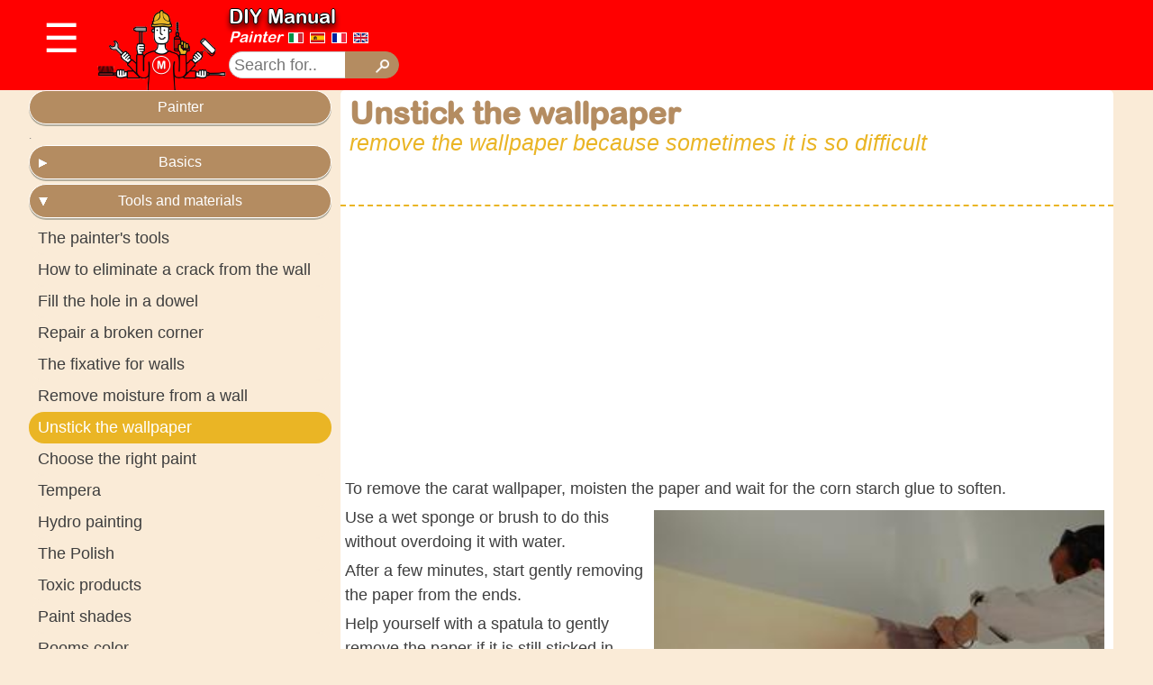

--- FILE ---
content_type: text/html; charset=utf-8
request_url: https://manualefaidate.com/painter/unstick-the-wallpaper/en/235
body_size: 8463
content:
<!DOCTYPE html>
<html>
	<head>

		<script async src="https://pagead2.googlesyndication.com/pagead/js/adsbygoogle.js?client=ca-pub-1882695684417114"
     crossorigin="anonymous"></script>

		<!-- Google tag (gtag.js) -->
		<script async src="https://www.googletagmanager.com/gtag/js?id=UA-6763703-27"></script>
		<script>
			window.dataLayer = window.dataLayer || [];
			function gtag(){dataLayer.push(arguments);}
			gtag('js', new Date());

			gtag('config', 'UA-6763703-27');
		</script>


		<meta content="width=device-width, initial-scale=1.0" name="viewport"/>
		<meta name="robots" content="index,follow">
		<title>DIY Manual | Painter | Unstick the wallpaper remove the wallpaper because sometimes it is so difficult </title>
		<meta name="description" content="Removing the wallpaper is an operation that must be performed following the correct procedure to obtain a good result, it will be necessary to proceed with dampening">
		<meta name="keywords" content="remove wallpaper peel off corn paste moisten trowel manuale faidate manualefaidate">
		<meta name="keyphrase" content="manual painter, how to whiten, book paints, manual whitening, whitening room, do-it-yourself whitewashing, basics, types of paints, do you, paint wall, interior paint, application technique, interior paints, external venice, fill holes, stucco Venetian, spatula wall, wallpaper, trompe d&#39;oeil, manuale faidate">
		<meta name="author" content="Manuale FaiDaTe">
		<meta name="language" content="en">

		<link rel="canonical" href="https://manualefaidate.com/painter/unstick-the-wallpaper/en/235">
		<link rel="alternate" hreflang="it" href="https://manualefaidate.com/imbianchino/scollare-la-carta-da-parati/it/235">
		<link rel="alternate" hreflang="es" href="https://manualefaidate.com/pintor/despegar-el-fondo-de-pantalla/es/235">
		<link rel="alternate" hreflang="fr" href="https://manualefaidate.com/peintre/decollez-le-papier-peint/fr/235">
		<link rel="alternate" hreflang="en" href="https://manualefaidate.com/painter/unstick-the-wallpaper/en/235">


		<meta property="og:title" content="Unstick the wallpaper remove the wallpaper because sometimes it is so difficult"/>
		<meta property="og:description" content="Removing the wallpaper is an operation that must be performed following the correct procedure to obtain a good result, it will be necessary to proceed with dampening" />
		<meta property="og:locale" content="en" />
		<meta property="og:type" content="article"/>
		<meta property="og:url" content="https://manualefaidate.com/painter/unstick-the-wallpaper/en/235"/>
		<meta property="og:site_name" content="ManualeFaidate.com"/>
		<meta property="article:section" content="Painter" />
		<meta property="article:published_time" content="2016-01-02 14:35:51 +0100" />
		<meta property="article:modified_time" content="2020-04-14 21:27:57 +0200" />
		<meta property="og:update_time" content="2020-04-14 21:27:57 +0200" />
		<meta property="og:image" content="https://manualefaidate.com/files/235/staccare_carta_da_parati.jpg"/>
		<meta property="og:image:secure_url" content="https://manualefaidate.com/files/235/staccare_carta_da_parati.jpg"/>
		<meta property="twitter:card" content="summary" />
		<meta property="twitter:description" content="Removing the wallpaper is an operation that must be performed following the correct procedure to obtain a good result, it will be necessary to proceed with dampening" />	
		<meta property="twitter:title" content="Unstick the wallpaper remove the wallpaper because sometimes it is so difficult"/>
		<meta property="twitter:image" content="https://manualefaidate.com/files/235/staccare_carta_da_parati.jpg"/>
		<meta property="twitter:creator" content="@manualefaidate.com">

		<script type="application/ld+json">
		{
			"@context": "https://schema.org",
			"@type": "Article",
			"mainEntityOfPage": {
				"@type": "WebPage",
				"@id": "https://manualefaidate.com/painter/unstick-the-wallpaper/en/235"
			},
			"headline": "Unstick the wallpaper remove the wallpaper because sometimes it is so difficult",
			"description": "Removing the wallpaper is an operation that must be performed following the correct procedure to obtain a good result, it will be necessary to proceed with dampening",
			"image": [
				"https://manualefaidate.com/files/235/staccare_carta_da_parati.jpg",
				"https://manualefaidate.com/files/235/carta_da_parati.jpg",
				"https://manualefaidate.com/assets/manualefaidate-bc37ca5ca5b0db927c60cffd3318bcd46d0d99b37959641872fa252bbff78f24.png"
			],  
			"author": {
				"@type": "Person",
				"name": "ManualeFaidate.com"
			},  
			"publisher": {
				"@type": "Organization",
				"name": "ManualeFaidate.com",
				"logo": {
				  "@type": "ImageObject",
				  "url": "https://manualefaidate.com/assets/mr_faidate-60fd088dc06dced97a049f0c6b011886ed6ca7c0366030b86cd249eb62ed1141.png",
				  "width": 150,
				  "height": 92
				}
			},
			"datePublished": "2016-01-02 14:35:51 +0100",
			"dateModified": "2020-04-14 21:27:57 +0200"
		}
		</script>
		
		<link rel="stylesheet" href="https://fonts.googleapis.com/icon?family=Material+Icons">
		<link rel="stylesheet" media="all" href="/assets/application.debug-3bccf63045fc56debebb10e5656d70d88525b512b9a1feeeba5332fd379cfc08.css" />
		<script src="/assets/application.debug-197d1fc7d9076ca7147e23d30e67ddc31b997e9d3a26d361424db509b3735311.js"></script>
		<meta name="csrf-param" content="authenticity_token" />
<meta name="csrf-token" content="E+QPj0TW2mgYt2QSapcOOtLtRKJgfQGUJy+sbVsWa+BecG/PIb1+1Vt6MomkV3b8MbKRD3cGMfTsVXN0d9Nd5g==" />

		<meta name="theme-color" content="#ff0000">
		<link rel="shortcut icon" type="image/x-icon" href="/assets/favicon-5fcf1b01779bbcf3c6d7cacb18d5833a70907dfc45042bc46d793af246eea462.png" />

		<meta name="p:domain_verify" content="6d50dec79698e9eaf7980267ac8388ba"/> <!-- pinerest -->

		<div id="fb-root"></div>

		<link rel="preload" href="https://cdn.shareaholic.net/assets/pub/shareaholic.js" as="script" />
		<meta name="shareaholic:site_id" content="542e13e1ec58569a938d5f9dbc23cc10" />
		<script data-cfasync="false" async src="https://cdn.shareaholic.net/assets/pub/shareaholic.js"></script>

	</head>

	<body>

		<div id='pagetop'></div>

		<button onclick="myscroll()" id="myBtn" title="Go to top">
			<i class="material-icons">arrow_upward</i>
		</button>

		<div id="header" class="advspace">

	<div class="centro">

		<div class="dropdown">
			<div id="dropbtn" class="dropbtn" onclick="drop()">&#9776;</div>

			<div id="myDropdown" class="dropdown-content">
					<div style="margin:0 auto; text-align:center; margin-bottom:10px;">
	<div class='boxm'>
		<div style="position:absolute; margin:25px 40px;">
			<a href="/en">M</a>
		</div>
	</div>
			
		<div class='box'>
			<a style="" id="idraulico" href="/plumber/categories-of-plumber-s-manual/en/4">plumber</a>
		</div>
			
		<div class='box'>
			<a style="" id="elettricista" href="/electrician/categories-electrician-manual/en/54">electrician</a>
		</div>
			
		<div class='box'>
			<a style="" id="falegname" href="/carpenter/carpenter-s-manual-categories/en/104">carpenter</a>
		</div>
			
		<div class='box'>
			<a style="" id="muratore" href="/mason/chapters-of-the-brickman-s-manual/en/138">mason</a>
		</div>
			
		<div class='box'>
			<a style="background-color:#b48c61; box-shadow:0px 3px 0px 0px #fff inset; color:#fff;" id="imbianchino" href="/painter/painter-manual-categories/en/224">painter</a>
		</div>
			
		<div class='box'>
			<a style="" id="giardiniere" href="/gardener/categories-of-the-gardener-s-manual/en/275">gardener</a>
		</div>
			
		<div class='box'>
			<a style="" id="tappezziere" href="/upholsterer/the-upholsterer-s-manual-categories/en/308">upholsterer</a>
		</div>
			
		<div class='box'>
			<a style="" id="meccanico" href="/mechanic/mechanic-manual-categories/en/331">mechanic</a>
		</div>
			
		<div class='box'>
			<a style="" id="design" href="/design/design-archive/en/561">design</a>
		</div>
			
		<div class='box'>
			<a style="" id="cane" href="/dog/categories-in-the-veterinary-manual/en/391">dog</a>
		</div>
			
		<div class='box'>
			<a style="" id="gatto" href="/cat/cat-manual-categories/en/465">cat</a>
		</div>
			
		<div class='box'>
			<a style="" id="barbecue" href="/barbecue/barbecue-manual-categories/en/639">barbecue</a>
		</div>
			
		<div class='box'>
			<a style="" id="domestica" href="/housekeeper/categories-in-the-home-economics-manual/en/762">housekeeper</a>
		</div>
			
		<div class='box'>
			<a style="" id="barman" href="/barman/categories-of-the-barman-manual/en/752">barman</a>
		</div>
</div>

 			</div>
		</div> 

		<div id="mr">
				<a href="/"><img alt="manuale faidate" src="/assets/mr_faidate-60fd088dc06dced97a049f0c6b011886ed6ca7c0366030b86cd249eb62ed1141.png" /></a>
		</div>

		<div id="columnheader">
			<div>
				<a class="logo" href="/en">DIY Manual</a>
				<div style="margin-bottom:7px">
						<h2 style="display:inline"><a href="/painter/unstick-the-wallpaper/en/224">Painter</a></h2>				

					<div class="flag" style="display:inline">
								<a href="https://manualefaidate.com/imbianchino/scollare-la-carta-da-parati/it/235"><img alt="italian flag" src="/assets/it-48cc1a51d374a5924083f7da4623908d28e9f966c02621aa94a5273d5d30543c.png" /></a>
								<a href="https://manualefaidate.com/pintor/despegar-el-fondo-de-pantalla/es/235"><img alt="espaniol flag" src="/assets/es-21dce78fa07c3cfb810abfa304d3d65b1c9a1bb407bb5981d41fd322ef0824ad.png" /></a>
								<a href="https://manualefaidate.com/peintre/decollez-le-papier-peint/fr/235"><img alt="france flag" src="/assets/fr-b09f1c488ce56286572c94474b94e80c98a640de66e2cbd9058452f16a1faccf.png" /></a>
								<a href="https://manualefaidate.com/painter/unstick-the-wallpaper/en/235"><img alt="english flag" src="/assets/en-0d15c5e6e9f1aad2f54b60324396e5ac9e087e1892ed965c2240035f85dfb23e.png" /></a>
					</div>

				</div>

			</div>
			
			<div id="search">
			<form action="https://manualefaidate.com/it/search" id="cse-search-box">
				<div>
					<input type="hidden" name="cx" value="partner-pub-1882695684417114:5395225077" />
					<input type="hidden" name="cof" value="FORID:10" />
					<input type="hidden" name="ie" value="UTF-8" />
					<input type="text" name="q" size="5" id="put" placeholder="Search for.." style="width:133px"/>
					<input type="submit" name="sa" value="" id="cerca" />
				</div>
			</form>
			</div>

		</div>


		<div id="adv_top">

				<script async src="https://pagead2.googlesyndication.com/pagead/js/adsbygoogle.js?client=ca-pub-1882695684417114"
     crossorigin="anonymous"></script>
<!-- ManualeFaiDaTe_head -->
<ins class="adsbygoogle"
     style="display:inline-block;width:728px;height:90px"
     data-ad-client="ca-pub-1882695684417114"
     data-ad-slot="2936443075"></ins>
<script>
     (adsbygoogle = window.adsbygoogle || []).push({});
</script>

		</div>

<div style="clear:both;"></div>

	<div id="close" class="close_zoom_button" onclick="openZoom()">&times; Close menu</div>
	<div id="open" class="zoom_button" onclick="openZoom()">&#9776; Open menu</div>

</div>

<div style="clear:both;"></div>
</div>

<div class="space"></div>


			<div class="centro">
				<aside>
	<div id="zoom">
		<nav2>

				<a style="" href="/plumber/categories-of-plumber-s-manual/en/4">plumber</a>

				<a style="" href="/electrician/categories-electrician-manual/en/54">electrician</a>

				<a style="" href="/carpenter/carpenter-s-manual-categories/en/104">carpenter</a>

				<a style="" href="/mason/chapters-of-the-brickman-s-manual/en/138">mason</a>

				<a style="background-color:#b48c61; color:#fff;" href="/painter/painter-manual-categories/en/224">painter</a>

				<a style="" href="/gardener/categories-of-the-gardener-s-manual/en/275">gardener</a>

				<a style="" href="/upholsterer/the-upholsterer-s-manual-categories/en/308">upholsterer</a>

				<a style="" href="/mechanic/mechanic-manual-categories/en/331">mechanic</a>

				<a style="" href="/design/design-archive/en/561">design</a>

				<a style="" href="/dog/categories-in-the-veterinary-manual/en/391">dog</a>

				<a style="" href="/cat/cat-manual-categories/en/465">cat</a>

				<a style="" href="/barbecue/barbecue-manual-categories/en/639">barbecue</a>

				<a style="" href="/housekeeper/categories-in-the-home-economics-manual/en/762">housekeeper</a>

				<a style="" href="/barman/categories-of-the-barman-manual/en/752">barman</a>
		<div style="clear:both"></div>
		</nav2>

		<div id="adv_left">
				.
		<div style="clear:both"></div>	
		</div>			

			<div class="columnleft">
				<div class="section_title_expanded">
					<div class='section_title'><a href="/painter/unstick-the-wallpaper/en/224">Painter</a></div>				
				</div>
				
				<div id=link_left>
						.

					<div style="clear:both"></div>	

				</div>




							<div id="section_title_33" class='section_title'><a class="section_title_collapsed" rel="nofollow" data-remote="true" href="/section/toggle/en/33/section_title_collapsed">Basics</a></div>

							<div id="section_33" style='display: none'>

									<a class="section_link" style="" href="/painter/plan-the-painting/en/225">Plan the painting</a>

									<a class="section_link" style="" href="/painter/prepare-the-premises-for-whitening/en/226">Prepare the premises for whitening</a>

									<a class="section_link" style="" href="/painter/wall-conditions/en/227">Wall conditions</a>

									<a class="section_link" style="" href="/painter/good-quality-materials/en/228">Good quality materials</a>

									<a class="section_link" style="" href="/painter/natural-pigments/en/629">Natural pigments</a>
							</div>



							<div id="section_title_34" class='section_title'><a class="section_title_expanded" rel="nofollow" data-remote="true" href="/section/toggle/en/34/section_title_expanded">Tools and materials</a></div>

							<div id="section_34" >

									<a class="section_link" style="" href="/painter/the-painter-s-tools/en/229">The painter&#39;s tools</a>

									<a class="section_link" style="" href="/painter/how-to-eliminate-a-crack-from-the-wall/en/230">How to eliminate a crack from the wall</a>

									<a class="section_link" style="" href="/painter/fill-the-hole-in-a-dowel/en/231">Fill the hole in a dowel</a>

									<a class="section_link" style="" href="/painter/repair-a-broken-corner/en/232">Repair a broken corner</a>

									<a class="section_link" style="" href="/painter/the-fixative-for-walls/en/233">The fixative for walls</a>

									<a class="section_link" style="" href="/painter/remove-moisture-from-a-wall/en/234">Remove moisture from a wall</a>

									<a class="section_link" style="background-color:#eab525; color:white;" href="/painter/unstick-the-wallpaper/en/235">Unstick the wallpaper</a>

									<a class="section_link" style="" href="/painter/choose-the-right-paint/en/236">Choose the right paint</a>

									<a class="section_link" style="" href="/painter/tempera/en/237">Tempera</a>

									<a class="section_link" style="" href="/painter/hydro-painting/en/238">Hydro painting</a>

									<a class="section_link" style="" href="/painter/the-polish/en/239">The Polish</a>

									<a class="section_link" style="" href="/painter/toxic-products/en/240">Toxic products</a>

									<a class="section_link" style="" href="/painter/paint-shades/en/241">Paint shades</a>

									<a class="section_link" style="" href="/painter/rooms-color/en/242">Rooms color</a>

									<a class="section_link" style="" href="/painter/color-combinations/en/243">Color combinations</a>

									<a class="section_link" style="" href="/painter/cleaning-after-whitening/en/244">Cleaning after whitening</a>

									<a class="section_link" style="" href="/painter/clean-the-brushes/en/245">Clean the brushes</a>

									<a class="section_link" style="" href="/painter/adhesives-silicone-silicones/en/246">Adhesives silicone silicones</a>

									<a class="section_link" style="" href="/painter/remove-moisture-spots/en/384">Remove moisture spots</a>

									<a class="section_link" style="" href="/painter/solvents-paints/en/624">Solvents paints</a>

									<a class="section_link" style="" href="/painter/hazardous-substances/en/625">Hazardous substances</a>

									<a class="section_link" style="" href="/painter/types-of-paints/en/626">Types of paints</a>

									<a class="section_link" style="" href="/painter/zinc-spray/en/628">Zinc spray</a>

									<a class="section_link" style="" href="/painter/anti-rust-primer-for-metals/en/739">Anti-rust primer for metals</a>
							</div>



							<div id="section_title_35" class='section_title'><a class="section_title_collapsed" rel="nofollow" data-remote="true" href="/section/toggle/en/35/section_title_collapsed">painting</a></div>

							<div id="section_35" style='display: none'>

									<a class="section_link" style="" href="/painter/protect-surfaces/en/247">Protect surfaces</a>

									<a class="section_link" style="" href="/painter/whiten-with-a-roll-or-with-a-brush/en/248">Whiten with a roll or with a brush</a>

									<a class="section_link" style="" href="/painter/whiten-with-the-roller/en/249">Whiten with the roller</a>

									<a class="section_link" style="" href="/painter/whiten-with-a-brush/en/250">Whiten with a brush</a>

									<a class="section_link" style="" href="/painter/buffer-whitening/en/251">Buffer whitening</a>

									<a class="section_link" style="" href="/painter/touch-up-the-indelible-stains/en/252">Touch up the indelible stains</a>

									<a class="section_link" style="" href="/painter/paint-removal-canceled/en/738">Paint removal canceled</a>

									
							</div>



							<div id="section_title_36" class='section_title'><a class="section_title_collapsed" rel="nofollow" data-remote="true" href="/section/toggle/en/36/section_title_collapsed">painting and decoration</a></div>

							<div id="section_36" style='display: none'>

									<a class="section_link" style="" href="/painter/sponging-and-coating/en/253">Sponging and coating</a>

									<a class="section_link" style="" href="/painter/sponging-to-put/en/254">Sponging to put</a>

									<a class="section_link" style="" href="/painter/removing-sponge/en/255">Removing sponge</a>

									<a class="section_link" style="" href="/painter/wall-glaze/en/256">Wall glaze</a>

									<a class="section_link" style="" href="/painter/lime-color/en/257">Lime color</a>

									<a class="section_link" style="" href="/painter/veiling/en/258">Veiling</a>

									<a class="section_link" style="" href="/painter/dragging/en/259">Dragging</a>

									<a class="section_link" style="" href="/painter/oriental-plaster/en/260">Oriental plaster</a>

									<a class="section_link" style="" href="/painter/venetian-plaster/en/261">Venetian plaster</a>

									<a class="section_link" style="" href="/painter/pitting/en/262">Pitting</a>

									<a class="section_link" style="" href="/painter/cenciatura/en/263">Cenciatura</a>

									<a class="section_link" style="" href="/painter/decorate-with-a-comb/en/264">Decorate with a comb</a>

									<a class="section_link" style="" href="/painter/stencil-for-the-walls/en/265">Stencil for the walls</a>

									<a class="section_link" style="" href="/painter/paint-the-radiators/en/266">Paint the radiators</a>

									<a class="section_link" style="" href="/painter/removal-paint-from-wood/en/267">Removal paint from wood</a>

									<a class="section_link" style="" href="/painter/paint-the-windows/en/268">Paint the windows</a>

									<a class="section_link" style="" href="/painter/paint-the-shutters/en/269">Paint the shutters</a>

									<a class="section_link" style="" href="/painter/paint-the-doors/en/270">Paint the doors</a>

									<a class="section_link" style="" href="/painter/remove-paint-from-the-metal/en/271">Remove paint from the metal</a>

									<a class="section_link" style="" href="/painter/the-wallpaper/en/272">The wallpaper</a>

									<a class="section_link" style="" href="/painter/apply-wallpaper/en/273">Apply wallpaper</a>

									<a class="section_link" style="" href="/painter/patch-the-edges/en/274">Patch the edges</a>

									<a class="section_link" style="" href="/painter/striped-wall/en/595">Striped wall</a>
							</div>
			</div>

</aside>

				<div class="columnfirst">
					<div class="columncont">
						<div id="adv_top2">
		<script async src="https://pagead2.googlesyndication.com/pagead/js/adsbygoogle.js?client=ca-pub-1882695684417114"
     crossorigin="anonymous"></script>
<ins class="adsbygoogle"
     style="display:block; text-align:center;"
     data-ad-layout="in-article"
     data-ad-format="fluid"
     data-ad-client="ca-pub-1882695684417114"
     data-ad-slot="8986829968"></ins>
<script>
     (adsbygoogle = window.adsbygoogle || []).push({});
</script>
</div>

<article>
<div class="title">

	<div style="width:82px; height:50px; float:right; margin-right:0px; margin-top:2px;">

		<div class="fb-like" data-href="https://manualefaidate.com/painter/unstick-the-wallpaper/en/235" data-layout="button" data-action="like" data-show-faces="false" data-share="false" style="margin-top:4px;"></div>

		<div class="fb-share-button" data-href="https://www.facebook.com/manualefaidate" data-layout="button" data-size="small" data-mobile-iframe="true"><a target="_blank" href="https://www.facebook.com/sharer/sharer.php?u=https%3A%2F%2Fwww.facebook.com%2Fmanualefaidate&amp;src=sdkpreparse" class="fb-xfbml-parse-ignore">Condividi</a></div>

	</div>

	<header>
	<h1>Unstick the wallpaper</h1>
	<h2>remove the wallpaper because sometimes it is so difficult</h2>
	</header>

	<div id="share" style="margin:0;">
		<div class="shareaholic-canvas" data-app="share_buttons" data-app-id="27757285"></div>
	</div>

	<div class="clear:both;"></div>
</div>

<div class="adv_body">
		<script async src="https://pagead2.googlesyndication.com/pagead/js/adsbygoogle.js?client=ca-pub-1882695684417114"
     crossorigin="anonymous"></script>
<ins class="adsbygoogle"
     style="display:block; text-align:center;"
     data-ad-layout="in-article"
     data-ad-format="fluid"
     data-ad-client="ca-pub-1882695684417114"
     data-ad-slot="8986829968"></ins>
<script>
     (adsbygoogle = window.adsbygoogle || []).push({});
</script>
</div>

<div class="clear:both;"></div>

<div>
<div class="para">
 <p>To remove the carat wallpaper, moisten the paper and wait for the corn starch glue to soften.</p>
 <img src="/files/235/staccare_carta_da_parati.jpg" alt="remove wallpaper" width="500">
 <p>Use a wet sponge or brush to do this without overdoing it with water.</p>
 <p>After a few minutes, start gently removing the paper from the ends.</p>
 <p>Help yourself with a spatula to gently remove the paper if it is still sticked in some places still wet and wait a few minutes until the paper comes off easily.</p>
 <p>Once the paper has been completely washed thoroughly walls with water and a detergent to remove the glue.</p>
</div>
<div class="close">
 <h1>Choose the carat</h1>
 <p>The wallpaper is available in different types, printed, three-dimensional, with special applications or designs to create interesting combinations with the furniture.</p>
 <img src="/files/235/carta_da_parati.jpg" alt="skulls wallpaper" style="width:calc(100% - 10px)">
</div>
</div>

<div class="adv_body">
		<script async src="https://pagead2.googlesyndication.com/pagead/js/adsbygoogle.js?client=ca-pub-1882695684417114"
     crossorigin="anonymous"></script>
<ins class="adsbygoogle"
     style="display:block; text-align:center;"
     data-ad-layout="in-article"
     data-ad-format="fluid"
     data-ad-client="ca-pub-1882695684417114"
     data-ad-slot="8986829968"></ins>
<script>
     (adsbygoogle = window.adsbygoogle || []).push({});
</script>
</div>

</article>
						
					</div>
					
	<div style="margin:10px 0px 10px 0px;">

<div id="banner">
		<a href="https://hometrustworld.com" target="blank" rel="nofollow">
<img alt="home trust world" src="/files/4/banner_htw.jpg" style="">
</a>
</div>

	

				<a class="scheda" href="/painter/toxic-products/en/240">
					
				<img src="/files/240/simbolo_vernice_prodotto_velenoso.png" />

				<div style="margin:-9px 0px 5px 0px; text-align:center; width:100%;">
				<h2 style="font-size:18px; padding:3px; background-color:red; border-radius:15px; margin:-15px 0px 5px 0px; padding:0px 10px 0px 10px; display:inline; color:white; border:2px solid white;">Painter</h2>
				</div>

				<h3 style="font-size:16px;margin:0px 5px 0px 5px;">Toxic products</h3>
				</a>
	

				<a class="scheda" href="/painter/tempera/en/237">
					
				<img src="/files/237/taverna.jpg" />

				<div style="margin:-9px 0px 5px 0px; text-align:center; width:100%;">
				<h2 style="font-size:18px; padding:3px; background-color:red; border-radius:15px; margin:-15px 0px 5px 0px; padding:0px 10px 0px 10px; display:inline; color:white; border:2px solid white;">Painter</h2>
				</div>

				<h3 style="font-size:16px;margin:0px 5px 0px 5px;">Tempera</h3>
				</a>
	

				<a class="scheda" href="/painter/paint-shades/en/241">
					
				<img src="/files/241/stanza_bianca_pareti.jpg" />

				<div style="margin:-9px 0px 5px 0px; text-align:center; width:100%;">
				<h2 style="font-size:18px; padding:3px; background-color:red; border-radius:15px; margin:-15px 0px 5px 0px; padding:0px 10px 0px 10px; display:inline; color:white; border:2px solid white;">Painter</h2>
				</div>

				<h3 style="font-size:16px;margin:0px 5px 0px 5px;">Paint shades</h3>
				</a>
	

				<a class="scheda" href="/painter/zinc-spray/en/628">
					
				<img src="/files/628/zincatura.jpg" />

				<div style="margin:-9px 0px 5px 0px; text-align:center; width:100%;">
				<h2 style="font-size:18px; padding:3px; background-color:red; border-radius:15px; margin:-15px 0px 5px 0px; padding:0px 10px 0px 10px; display:inline; color:white; border:2px solid white;">Painter</h2>
				</div>

				<h3 style="font-size:16px;margin:0px 5px 0px 5px;">Zinc spray</h3>
				</a>
	

				<a class="scheda" href="/painter/types-of-paints/en/626">
					
				<img src="/files/626/pittura_base_calce.jpg" />

				<div style="margin:-9px 0px 5px 0px; text-align:center; width:100%;">
				<h2 style="font-size:18px; padding:3px; background-color:red; border-radius:15px; margin:-15px 0px 5px 0px; padding:0px 10px 0px 10px; display:inline; color:white; border:2px solid white;">Painter</h2>
				</div>

				<h3 style="font-size:16px;margin:0px 5px 0px 5px;">Types of paints</h3>
				</a>
	

				<a class="scheda" href="/painter/fill-the-hole-in-a-dowel/en/231">
					
				<img src="/files/231/stuccare_foro.jpg" />

				<div style="margin:-9px 0px 5px 0px; text-align:center; width:100%;">
				<h2 style="font-size:18px; padding:3px; background-color:red; border-radius:15px; margin:-15px 0px 5px 0px; padding:0px 10px 0px 10px; display:inline; color:white; border:2px solid white;">Painter</h2>
				</div>

				<h3 style="font-size:16px;margin:0px 5px 0px 5px;">Fill the hole in a dowel</h3>
				</a>
		

<!--Scheda sponsor -->
	<a style="display:" class="scheda" href="https://purpleprice.com/design/portaombrelli/portaombrelli_alluminio_design_luca_perlini/64/it" target="_blank">
					
				<img alt="Portaombrelli design Luca Perlini" src="https://purpleprice.com/files/64/photo/Portaombrelli_design_luca_perlini_1.jpg?1614000577" />

				<div style="margin:-9px 0px 5px 0px; text-align:center; width:100%;">
				<h2 style="font-size:18px; padding:3px; background-color:orange; border-radius:15px; margin:-15px 0px 5px 0px; padding:0px 10px 0px 10px; display:inline; color:white; border:2px solid white;">PurplePrice</h2>
				</div>

		<h3 style="font-size:16px;margin:0px 5px 0px 5px;">Portaombrelli design Luca Perlini</h3>
	</a>
<!--Fine scheda sponsor -->

<!--Scheda sponsor -->
	<a style="display:" class="scheda" href="https://purpleprice.com/design/attaccapanni/attaccapanni_equilibrio_design_luca_perlini/586/it" target="_blank">
					
				<img alt="Attaccapanni equilibrio design Luca Perlini" src="https://purpleprice.com/files/586/photo/Attaccapanni_equilibrio_Luca_Perlini_3_small.jpg?1613999758" />

				<div style="margin:-9px 0px 5px 0px; text-align:center; width:100%;">
				<h2 style="font-size:18px; padding:3px; background-color:orange; border-radius:15px; margin:-15px 0px 5px 0px; padding:0px 10px 0px 10px; display:inline; color:white; border:2px solid white;">PurplePrice</h2>
				</div>

		<h3 style="font-size:16px;margin:0px 5px 0px 5px;">Attaccapanni equilibrio design Luca Perlini</h3>
	</a>
<!--Fine scheda sponsor -->

<!--Scheda sponsor -->
	<a style="display:" class="scheda" href="https://purpleprice.com/design/letti/letto_baldacchino_valentina_design_luca_perlini/574/it" target="_blank">
					
				<img alt="Letto baldacchino design Luca Perlini" style="max-width:none;" src="https://purpleprice.com/files/574/photo/Letto_Valentina_Luca_Perlini_a.jpg?1607956459" />

				<div style="margin:-9px 0px 5px 0px; text-align:center; width:100%;">
				<h2 style="font-size:18px; padding:3px; background-color:orange; border-radius:15px; margin:-15px 0px 5px 0px; padding:0px 10px 0px 10px; display:inline; color:white; border:2px solid white;">PurplePrice</h2>
				</div>

		<h3 style="font-size:16px;margin:0px 5px 0px 5px;">Letto baldacchino design Luca Perlini</h3>
	</a>
<!--Fine scheda sponsor -->

<!--Scheda sponsor -->
	<a style="display:" class="scheda" href="https://purpleprice.com/design/tavoli/tavolo_rotondo_cave_design_luca_perlini/591/it" target="_blank">
					
				<img alt="Tavolo cave design Luca Perlini" style="max-width:none;" src="https://purpleprice.com/files/591/photo/Tavolo_cave_design_Luca_Perlini.jpg?1615892162" />

				<div style="margin:-9px 0px 5px 0px; text-align:center; width:100%;">
				<h2 style="font-size:18px; padding:3px; background-color:orange; border-radius:15px; margin:-15px 0px 5px 0px; padding:0px 10px 0px 10px; display:inline; color:white; border:2px solid white;">PurplePrice</h2>
				</div>

		<h3 style="font-size:16px;margin:0px 5px 0px 5px;">Tavolo cave design Luca Perlini</h3>
	</a>
<!--Fine scheda sponsor -->

<!--Scheda sponsor -->
	<a style="display:" class="scheda" href="https://purpleprice.com/arredamento_design_e_complementi/attaccapanni_e_appendiabiti/attaccapanni_bitta_set_design_luca_perlini/600/it" target="_blank">
					
				<img alt="Attaccapanni Bitta set design Luca Perlini" style="max-width:none;" src="https://purpleprice.com/files/600/photo/set_attaccapanni_bitta_yellow_design_Luca_Perlini.jpeg?1621325305" />

				<div style="margin:-9px 0px 5px 0px; text-align:center; width:100%;">
				<h2 style="font-size:18px; padding:3px; background-color:orange; border-radius:15px; margin:-15px 0px 5px 0px; padding:0px 10px 0px 10px; display:inline; color:white; border:2px solid white;">PurplePrice</h2>
				</div>

		<h3 style="font-size:16px;margin:0px 5px 0px 5px;">Attaccapanni Bitta design Luca Perlini</h3>
	</a>
<!--Fine scheda sponsor -->

<!--Scheda sponsor -->
	<a style="display:" class="scheda" href="https://purpleprice.com/arredamento_design_e_complementi/poltrone/poltrona_ozio_design_luca_perlini/599/it" target="_blank">
					
				<img alt="Attaccapanni Bitta set design Luca Perlini" style="max-width:none;" src="https://purpleprice.com/files/599/photo/Poltrona_Ozio_con_poggiapiedi_design_Luca_Perlini_7.JPG?1631523041" />

				<div style="margin:-9px 0px 5px 0px; text-align:center; width:100%;">
				<h2 style="font-size:18px; padding:3px; background-color:orange; border-radius:15px; margin:-15px 0px 5px 0px; padding:0px 10px 0px 10px; display:inline; color:white; border:2px solid white;">PurplePrice</h2>
				</div>

		<h3 style="font-size:16px;margin:0px 5px 0px 5px;">Poltrona Ozio design Luca Perlini</h3>
	</a>
<!--Fine scheda sponsor -->

	</div>
	<div style="clear:both;"></div>

<div style="margin-bottom:10px; ">
		<a target="_blank" rel="nofollow" href="http://hometrustworld.com"><img alt="hometrustworld" width="100%" src="/assets/Banner_manualeFaidate_2-a044cbba74bca777f429b75c32e0ea09e26894a3c21b290b1789b1b5544dac83.jpg" /></a>
</div>

<div style="margin-bottom:10px; display:none;">
		<a target="_blank" rel="nofollow" href="https://purpleprice.com/design/portaombrelli/portaombrelli_alluminio_design_luca_perlini/64/it"><img alt="Portaombrelli design Luca Perlini" width="100%" src="/assets/portaombrelli_adv-9fae48dee548ef66f9f9546b2f2ddcd8b0993c09b2dc40fbb27d3a0b0db31cbf.jpg" /></a>
</div>

<div id="social">
	<div id="socialtop">
		<div class="sxsocial">
			<div id="search">			
				<h2>Search in DIY Manual</h2></br>
				<form action="https://manualefaidate.com/it/search" id="cse-search-box">
					<div style="width:195px;margin:auto;">
						<input type="hidden" name="cx" value="partner-pub-1882695684417114:5395225077" />
						<input type="hidden" name="cof" value="FORID:10" />
						<input type="hidden" name="ie" value="UTF-8" />
						<input type="text" name="q" size="5" id="put" placeholder="Search for.." style="width:133px"/>
						<input type="submit" name="sa" value="" id="cerca"/>
					</div>
				</form>
			</div>
		</div>
		<div class="dxsocial">
			<div id="share" style="height:72px">
				<h2>Share your experence</h2>
				<div class="shareaholic-canvas" data-app="share_buttons" data-app-id="27757285"></div>
			</div>
		</div>
	</div>

	<div id="link_center">
		
	</div>
</div>

<div style="clear:both;"></div>
	
<div id="banner">
		<a href="https://hometrustworld.com" target="blank" rel="nofollow">
<img alt="home trust world" src="/files/4/banner_htw.jpg" style="">
</a>
</div>

<div id="aftercontent">

 		

</div>

<div id="adv_footer">
		

</div>

				</div>
				<aside style="margin-right:0px;">   

	<div class="adv_right" id="myadv">
		<script async src="https://pagead2.googlesyndication.com/pagead/js/adsbygoogle.js?client=ca-pub-1882695684417114"
     crossorigin="anonymous"></script>
<!-- ManualeFaiDaTe_right -->
<ins class="adsbygoogle"
     style="display:block"
     data-ad-client="ca-pub-1882695684417114"
     data-ad-slot="8005771074"
     data-ad-format="auto"
     data-full-width-responsive="true"></ins>
<script>
     (adsbygoogle = window.adsbygoogle || []).push({});
</script>
	</div>

</aside>

				</div>
			</div>
		
		<div style="clear:both;"></div>

<div class="advspace" style="padding:20px; text-align:center;">
</div>

<div id="footer">
	<div class="centro">
		<div id="columnmr">
			<a class="logo" href="/en">DIY Manual</a>
			<a href="/"><img alt="manuale faidate" style="width:100%; max-width:180px; padding:10px 0px 20px 0px;" src="/assets/manualefaidate-bc37ca5ca5b0db927c60cffd3318bcd46d0d99b37959641872fa252bbff78f24.png" /></a>
			<form action="https://manualefaidate.com/it/search" id="cse-search-box">
				<div style="width:195px;margin:auto;">
					<input type="hidden" name="cx" value="partner-pub-1882695684417114:5395225077" />
					<input type="hidden" name="cof" value="FORID:10" />
					<input type="hidden" name="ie" value="UTF-8" />
					<input type="text" name="q" size="5" id="put" placeholder="Search for.." style="width:133px"/>
					<input type="submit" name="sa" value="" id="cerca"/>
				</div>
			</form>
		</div>

		<div class="columnfooter">
				<a href="/plumber/categories-of-plumber-s-manual/en/4">Plumber</a>
				<a href="/electrician/categories-electrician-manual/en/54">Electrician</a>
				<a href="/carpenter/carpenter-s-manual-categories/en/104">Carpenter</a>
				<a href="/mason/chapters-of-the-brickman-s-manual/en/138">Mason</a>
				<a href="/painter/painter-manual-categories/en/224">Painter</a>
				<a href="/gardener/categories-of-the-gardener-s-manual/en/275">Gardener</a>
				<a href="/upholsterer/the-upholsterer-s-manual-categories/en/308">Upholsterer</a>
				<a href="/mechanic/mechanic-manual-categories/en/331">Mechanic</a>
				<a href="/design/design-archive/en/561">Design</a>
				<a href="/dog/categories-in-the-veterinary-manual/en/391">Dog</a>
				<a href="/cat/cat-manual-categories/en/465">Cat</a>
				<a href="/barbecue/barbecue-manual-categories/en/639">Barbecue</a>
				<a href="/housekeeper/categories-in-the-home-economics-manual/en/762">Housekeeper</a>
				<a href="/barman/categories-of-the-barman-manual/en/752">Barman</a>

		</div>

		<div class="columnfooter">

			<a rel="nofollow" target="_blank" href="https://purpleprice.com">PurplePrice</a>
			<a rel="nofollow" target="_blank" href="https://www.lucaperlini.it">Luca Perlini</a>
			<a rel="nofollow" target="_blank" href="https://hometrustworld.com">HomeTrustWorld</a>
		<br/>
			<a rel="nofollow" href="/en/policy">Policy</a>
			<a href="/adv">Adv on this site</a><br>
			<div class="translate" style=""><!-- lingue -->
				<div id="google_translate_element"></div>

				<script type="text/javascript">
function googleTranslateElementInit() {
  new google.translate.TranslateElement({pageLanguage: 'en'}, 'google_translate_element');
}
				</script>
				<script type="text/javascript" src="//translate.google.com/translate_a/element.js?cb=googleTranslateElementInit"></script>

			</div>
       
		</div>

		<div class="columnfooter banner">
		<script async src="//pagead2.googlesyndication.com/pagead/js/adsbygoogle.js"></script>
		<!-- ManualeFaiDaTe_link_footer -->
		<ins class="adsbygoogle"
				 style="display:block"
				 data-ad-client="ca-pub-1882695684417114"
				 data-ad-slot="1964080677"
				 data-ad-format="auto"></ins>
				<script>
				(adsbygoogle = window.adsbygoogle || []).push({});
		</script>
		</div>

		<div class="columnfooter" style="border:0px; margin:0px; display:none;">
			<div class="fb-page" data-href="https://www.facebook.com/manualefaidate" data-tabs="timeline" data-small-header="false" data-adapt-container-width="true" data-hide-cover="false" data-show-facepile="true"><blockquote cite="https://www.facebook.com/manualefaidate" class="fb-xfbml-parse-ignore"><a href="https://www.facebook.com/manualefaidate">Manualefaidate.com</a></blockquote></div>
		</div>

		<div style="clear:both"></div>

</div>

<div style="clear:both"></div>
<div class="adspace" style="background-color:red; padding:10px; margin-bottom:0px;">
	<div class="centro">

	</div>
</div>

<div class="adspace" style="background-color:#b48c61; padding:10px; margin-bottom:0px;">
	<div class="centro">
		<div style=" width:calc(100% - 80px);">
			<h2>Learn the art and put it aside</h2>
			<p style="font-size:13px; display:inline; color:#eae1cc; line-height:12px;"> Manual use. A moderate pratice of the activities descripted in this manual create the common sense. The common sense cames from experience. This site is made with Love to improve pratical and speculative ability and for this reason it contributes to the humanity development. All content is written by humans, no AI was harmed in the creation of this content.</p>
		</div>
	</div>
</div>

		
	</body>
</html>


--- FILE ---
content_type: text/html; charset=utf-8
request_url: https://www.google.com/recaptcha/api2/aframe
body_size: 267
content:
<!DOCTYPE HTML><html><head><meta http-equiv="content-type" content="text/html; charset=UTF-8"></head><body><script nonce="a0q_756nken95TYHQMGm7w">/** Anti-fraud and anti-abuse applications only. See google.com/recaptcha */ try{var clients={'sodar':'https://pagead2.googlesyndication.com/pagead/sodar?'};window.addEventListener("message",function(a){try{if(a.source===window.parent){var b=JSON.parse(a.data);var c=clients[b['id']];if(c){var d=document.createElement('img');d.src=c+b['params']+'&rc='+(localStorage.getItem("rc::a")?sessionStorage.getItem("rc::b"):"");window.document.body.appendChild(d);sessionStorage.setItem("rc::e",parseInt(sessionStorage.getItem("rc::e")||0)+1);localStorage.setItem("rc::h",'1768382116167');}}}catch(b){}});window.parent.postMessage("_grecaptcha_ready", "*");}catch(b){}</script></body></html>